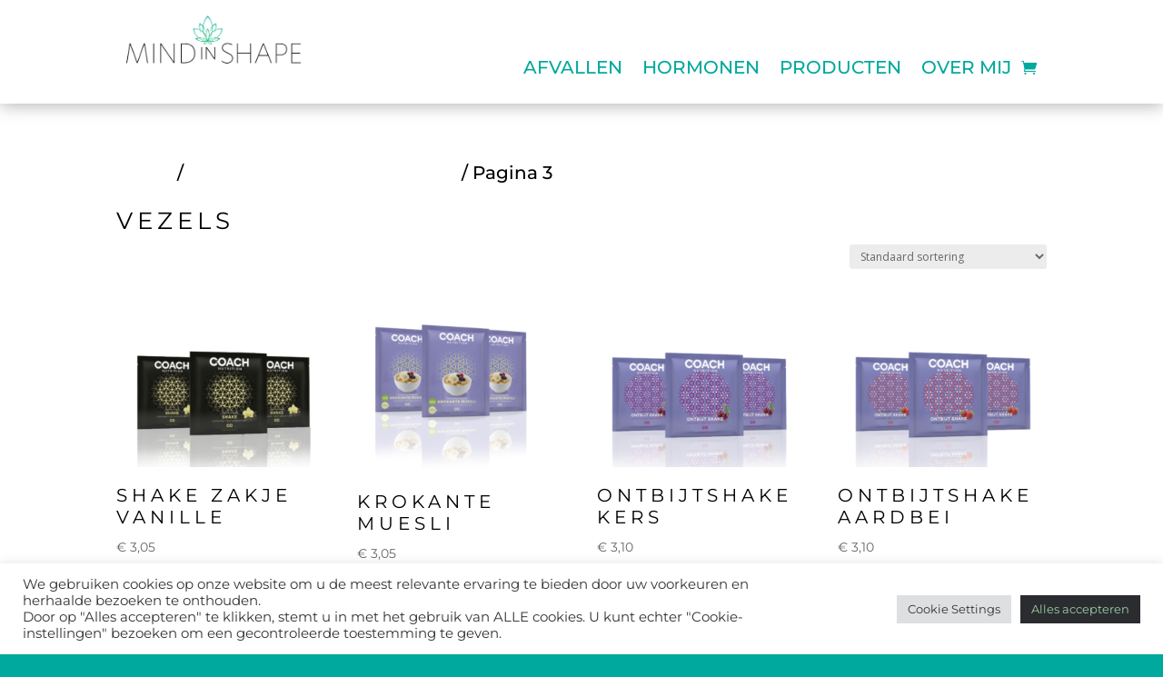

--- FILE ---
content_type: text/html; charset=utf-8
request_url: https://www.google.com/recaptcha/api2/anchor?ar=1&k=6Le28mEpAAAAADba_3jsdZyE-pGmoBTgbU3SDp9Z&co=aHR0cHM6Ly9taW5kaW5zaGFwZS5ubDo0NDM.&hl=en&v=PoyoqOPhxBO7pBk68S4YbpHZ&size=invisible&anchor-ms=20000&execute-ms=30000&cb=au6vhwfuygcp
body_size: 48626
content:
<!DOCTYPE HTML><html dir="ltr" lang="en"><head><meta http-equiv="Content-Type" content="text/html; charset=UTF-8">
<meta http-equiv="X-UA-Compatible" content="IE=edge">
<title>reCAPTCHA</title>
<style type="text/css">
/* cyrillic-ext */
@font-face {
  font-family: 'Roboto';
  font-style: normal;
  font-weight: 400;
  font-stretch: 100%;
  src: url(//fonts.gstatic.com/s/roboto/v48/KFO7CnqEu92Fr1ME7kSn66aGLdTylUAMa3GUBHMdazTgWw.woff2) format('woff2');
  unicode-range: U+0460-052F, U+1C80-1C8A, U+20B4, U+2DE0-2DFF, U+A640-A69F, U+FE2E-FE2F;
}
/* cyrillic */
@font-face {
  font-family: 'Roboto';
  font-style: normal;
  font-weight: 400;
  font-stretch: 100%;
  src: url(//fonts.gstatic.com/s/roboto/v48/KFO7CnqEu92Fr1ME7kSn66aGLdTylUAMa3iUBHMdazTgWw.woff2) format('woff2');
  unicode-range: U+0301, U+0400-045F, U+0490-0491, U+04B0-04B1, U+2116;
}
/* greek-ext */
@font-face {
  font-family: 'Roboto';
  font-style: normal;
  font-weight: 400;
  font-stretch: 100%;
  src: url(//fonts.gstatic.com/s/roboto/v48/KFO7CnqEu92Fr1ME7kSn66aGLdTylUAMa3CUBHMdazTgWw.woff2) format('woff2');
  unicode-range: U+1F00-1FFF;
}
/* greek */
@font-face {
  font-family: 'Roboto';
  font-style: normal;
  font-weight: 400;
  font-stretch: 100%;
  src: url(//fonts.gstatic.com/s/roboto/v48/KFO7CnqEu92Fr1ME7kSn66aGLdTylUAMa3-UBHMdazTgWw.woff2) format('woff2');
  unicode-range: U+0370-0377, U+037A-037F, U+0384-038A, U+038C, U+038E-03A1, U+03A3-03FF;
}
/* math */
@font-face {
  font-family: 'Roboto';
  font-style: normal;
  font-weight: 400;
  font-stretch: 100%;
  src: url(//fonts.gstatic.com/s/roboto/v48/KFO7CnqEu92Fr1ME7kSn66aGLdTylUAMawCUBHMdazTgWw.woff2) format('woff2');
  unicode-range: U+0302-0303, U+0305, U+0307-0308, U+0310, U+0312, U+0315, U+031A, U+0326-0327, U+032C, U+032F-0330, U+0332-0333, U+0338, U+033A, U+0346, U+034D, U+0391-03A1, U+03A3-03A9, U+03B1-03C9, U+03D1, U+03D5-03D6, U+03F0-03F1, U+03F4-03F5, U+2016-2017, U+2034-2038, U+203C, U+2040, U+2043, U+2047, U+2050, U+2057, U+205F, U+2070-2071, U+2074-208E, U+2090-209C, U+20D0-20DC, U+20E1, U+20E5-20EF, U+2100-2112, U+2114-2115, U+2117-2121, U+2123-214F, U+2190, U+2192, U+2194-21AE, U+21B0-21E5, U+21F1-21F2, U+21F4-2211, U+2213-2214, U+2216-22FF, U+2308-230B, U+2310, U+2319, U+231C-2321, U+2336-237A, U+237C, U+2395, U+239B-23B7, U+23D0, U+23DC-23E1, U+2474-2475, U+25AF, U+25B3, U+25B7, U+25BD, U+25C1, U+25CA, U+25CC, U+25FB, U+266D-266F, U+27C0-27FF, U+2900-2AFF, U+2B0E-2B11, U+2B30-2B4C, U+2BFE, U+3030, U+FF5B, U+FF5D, U+1D400-1D7FF, U+1EE00-1EEFF;
}
/* symbols */
@font-face {
  font-family: 'Roboto';
  font-style: normal;
  font-weight: 400;
  font-stretch: 100%;
  src: url(//fonts.gstatic.com/s/roboto/v48/KFO7CnqEu92Fr1ME7kSn66aGLdTylUAMaxKUBHMdazTgWw.woff2) format('woff2');
  unicode-range: U+0001-000C, U+000E-001F, U+007F-009F, U+20DD-20E0, U+20E2-20E4, U+2150-218F, U+2190, U+2192, U+2194-2199, U+21AF, U+21E6-21F0, U+21F3, U+2218-2219, U+2299, U+22C4-22C6, U+2300-243F, U+2440-244A, U+2460-24FF, U+25A0-27BF, U+2800-28FF, U+2921-2922, U+2981, U+29BF, U+29EB, U+2B00-2BFF, U+4DC0-4DFF, U+FFF9-FFFB, U+10140-1018E, U+10190-1019C, U+101A0, U+101D0-101FD, U+102E0-102FB, U+10E60-10E7E, U+1D2C0-1D2D3, U+1D2E0-1D37F, U+1F000-1F0FF, U+1F100-1F1AD, U+1F1E6-1F1FF, U+1F30D-1F30F, U+1F315, U+1F31C, U+1F31E, U+1F320-1F32C, U+1F336, U+1F378, U+1F37D, U+1F382, U+1F393-1F39F, U+1F3A7-1F3A8, U+1F3AC-1F3AF, U+1F3C2, U+1F3C4-1F3C6, U+1F3CA-1F3CE, U+1F3D4-1F3E0, U+1F3ED, U+1F3F1-1F3F3, U+1F3F5-1F3F7, U+1F408, U+1F415, U+1F41F, U+1F426, U+1F43F, U+1F441-1F442, U+1F444, U+1F446-1F449, U+1F44C-1F44E, U+1F453, U+1F46A, U+1F47D, U+1F4A3, U+1F4B0, U+1F4B3, U+1F4B9, U+1F4BB, U+1F4BF, U+1F4C8-1F4CB, U+1F4D6, U+1F4DA, U+1F4DF, U+1F4E3-1F4E6, U+1F4EA-1F4ED, U+1F4F7, U+1F4F9-1F4FB, U+1F4FD-1F4FE, U+1F503, U+1F507-1F50B, U+1F50D, U+1F512-1F513, U+1F53E-1F54A, U+1F54F-1F5FA, U+1F610, U+1F650-1F67F, U+1F687, U+1F68D, U+1F691, U+1F694, U+1F698, U+1F6AD, U+1F6B2, U+1F6B9-1F6BA, U+1F6BC, U+1F6C6-1F6CF, U+1F6D3-1F6D7, U+1F6E0-1F6EA, U+1F6F0-1F6F3, U+1F6F7-1F6FC, U+1F700-1F7FF, U+1F800-1F80B, U+1F810-1F847, U+1F850-1F859, U+1F860-1F887, U+1F890-1F8AD, U+1F8B0-1F8BB, U+1F8C0-1F8C1, U+1F900-1F90B, U+1F93B, U+1F946, U+1F984, U+1F996, U+1F9E9, U+1FA00-1FA6F, U+1FA70-1FA7C, U+1FA80-1FA89, U+1FA8F-1FAC6, U+1FACE-1FADC, U+1FADF-1FAE9, U+1FAF0-1FAF8, U+1FB00-1FBFF;
}
/* vietnamese */
@font-face {
  font-family: 'Roboto';
  font-style: normal;
  font-weight: 400;
  font-stretch: 100%;
  src: url(//fonts.gstatic.com/s/roboto/v48/KFO7CnqEu92Fr1ME7kSn66aGLdTylUAMa3OUBHMdazTgWw.woff2) format('woff2');
  unicode-range: U+0102-0103, U+0110-0111, U+0128-0129, U+0168-0169, U+01A0-01A1, U+01AF-01B0, U+0300-0301, U+0303-0304, U+0308-0309, U+0323, U+0329, U+1EA0-1EF9, U+20AB;
}
/* latin-ext */
@font-face {
  font-family: 'Roboto';
  font-style: normal;
  font-weight: 400;
  font-stretch: 100%;
  src: url(//fonts.gstatic.com/s/roboto/v48/KFO7CnqEu92Fr1ME7kSn66aGLdTylUAMa3KUBHMdazTgWw.woff2) format('woff2');
  unicode-range: U+0100-02BA, U+02BD-02C5, U+02C7-02CC, U+02CE-02D7, U+02DD-02FF, U+0304, U+0308, U+0329, U+1D00-1DBF, U+1E00-1E9F, U+1EF2-1EFF, U+2020, U+20A0-20AB, U+20AD-20C0, U+2113, U+2C60-2C7F, U+A720-A7FF;
}
/* latin */
@font-face {
  font-family: 'Roboto';
  font-style: normal;
  font-weight: 400;
  font-stretch: 100%;
  src: url(//fonts.gstatic.com/s/roboto/v48/KFO7CnqEu92Fr1ME7kSn66aGLdTylUAMa3yUBHMdazQ.woff2) format('woff2');
  unicode-range: U+0000-00FF, U+0131, U+0152-0153, U+02BB-02BC, U+02C6, U+02DA, U+02DC, U+0304, U+0308, U+0329, U+2000-206F, U+20AC, U+2122, U+2191, U+2193, U+2212, U+2215, U+FEFF, U+FFFD;
}
/* cyrillic-ext */
@font-face {
  font-family: 'Roboto';
  font-style: normal;
  font-weight: 500;
  font-stretch: 100%;
  src: url(//fonts.gstatic.com/s/roboto/v48/KFO7CnqEu92Fr1ME7kSn66aGLdTylUAMa3GUBHMdazTgWw.woff2) format('woff2');
  unicode-range: U+0460-052F, U+1C80-1C8A, U+20B4, U+2DE0-2DFF, U+A640-A69F, U+FE2E-FE2F;
}
/* cyrillic */
@font-face {
  font-family: 'Roboto';
  font-style: normal;
  font-weight: 500;
  font-stretch: 100%;
  src: url(//fonts.gstatic.com/s/roboto/v48/KFO7CnqEu92Fr1ME7kSn66aGLdTylUAMa3iUBHMdazTgWw.woff2) format('woff2');
  unicode-range: U+0301, U+0400-045F, U+0490-0491, U+04B0-04B1, U+2116;
}
/* greek-ext */
@font-face {
  font-family: 'Roboto';
  font-style: normal;
  font-weight: 500;
  font-stretch: 100%;
  src: url(//fonts.gstatic.com/s/roboto/v48/KFO7CnqEu92Fr1ME7kSn66aGLdTylUAMa3CUBHMdazTgWw.woff2) format('woff2');
  unicode-range: U+1F00-1FFF;
}
/* greek */
@font-face {
  font-family: 'Roboto';
  font-style: normal;
  font-weight: 500;
  font-stretch: 100%;
  src: url(//fonts.gstatic.com/s/roboto/v48/KFO7CnqEu92Fr1ME7kSn66aGLdTylUAMa3-UBHMdazTgWw.woff2) format('woff2');
  unicode-range: U+0370-0377, U+037A-037F, U+0384-038A, U+038C, U+038E-03A1, U+03A3-03FF;
}
/* math */
@font-face {
  font-family: 'Roboto';
  font-style: normal;
  font-weight: 500;
  font-stretch: 100%;
  src: url(//fonts.gstatic.com/s/roboto/v48/KFO7CnqEu92Fr1ME7kSn66aGLdTylUAMawCUBHMdazTgWw.woff2) format('woff2');
  unicode-range: U+0302-0303, U+0305, U+0307-0308, U+0310, U+0312, U+0315, U+031A, U+0326-0327, U+032C, U+032F-0330, U+0332-0333, U+0338, U+033A, U+0346, U+034D, U+0391-03A1, U+03A3-03A9, U+03B1-03C9, U+03D1, U+03D5-03D6, U+03F0-03F1, U+03F4-03F5, U+2016-2017, U+2034-2038, U+203C, U+2040, U+2043, U+2047, U+2050, U+2057, U+205F, U+2070-2071, U+2074-208E, U+2090-209C, U+20D0-20DC, U+20E1, U+20E5-20EF, U+2100-2112, U+2114-2115, U+2117-2121, U+2123-214F, U+2190, U+2192, U+2194-21AE, U+21B0-21E5, U+21F1-21F2, U+21F4-2211, U+2213-2214, U+2216-22FF, U+2308-230B, U+2310, U+2319, U+231C-2321, U+2336-237A, U+237C, U+2395, U+239B-23B7, U+23D0, U+23DC-23E1, U+2474-2475, U+25AF, U+25B3, U+25B7, U+25BD, U+25C1, U+25CA, U+25CC, U+25FB, U+266D-266F, U+27C0-27FF, U+2900-2AFF, U+2B0E-2B11, U+2B30-2B4C, U+2BFE, U+3030, U+FF5B, U+FF5D, U+1D400-1D7FF, U+1EE00-1EEFF;
}
/* symbols */
@font-face {
  font-family: 'Roboto';
  font-style: normal;
  font-weight: 500;
  font-stretch: 100%;
  src: url(//fonts.gstatic.com/s/roboto/v48/KFO7CnqEu92Fr1ME7kSn66aGLdTylUAMaxKUBHMdazTgWw.woff2) format('woff2');
  unicode-range: U+0001-000C, U+000E-001F, U+007F-009F, U+20DD-20E0, U+20E2-20E4, U+2150-218F, U+2190, U+2192, U+2194-2199, U+21AF, U+21E6-21F0, U+21F3, U+2218-2219, U+2299, U+22C4-22C6, U+2300-243F, U+2440-244A, U+2460-24FF, U+25A0-27BF, U+2800-28FF, U+2921-2922, U+2981, U+29BF, U+29EB, U+2B00-2BFF, U+4DC0-4DFF, U+FFF9-FFFB, U+10140-1018E, U+10190-1019C, U+101A0, U+101D0-101FD, U+102E0-102FB, U+10E60-10E7E, U+1D2C0-1D2D3, U+1D2E0-1D37F, U+1F000-1F0FF, U+1F100-1F1AD, U+1F1E6-1F1FF, U+1F30D-1F30F, U+1F315, U+1F31C, U+1F31E, U+1F320-1F32C, U+1F336, U+1F378, U+1F37D, U+1F382, U+1F393-1F39F, U+1F3A7-1F3A8, U+1F3AC-1F3AF, U+1F3C2, U+1F3C4-1F3C6, U+1F3CA-1F3CE, U+1F3D4-1F3E0, U+1F3ED, U+1F3F1-1F3F3, U+1F3F5-1F3F7, U+1F408, U+1F415, U+1F41F, U+1F426, U+1F43F, U+1F441-1F442, U+1F444, U+1F446-1F449, U+1F44C-1F44E, U+1F453, U+1F46A, U+1F47D, U+1F4A3, U+1F4B0, U+1F4B3, U+1F4B9, U+1F4BB, U+1F4BF, U+1F4C8-1F4CB, U+1F4D6, U+1F4DA, U+1F4DF, U+1F4E3-1F4E6, U+1F4EA-1F4ED, U+1F4F7, U+1F4F9-1F4FB, U+1F4FD-1F4FE, U+1F503, U+1F507-1F50B, U+1F50D, U+1F512-1F513, U+1F53E-1F54A, U+1F54F-1F5FA, U+1F610, U+1F650-1F67F, U+1F687, U+1F68D, U+1F691, U+1F694, U+1F698, U+1F6AD, U+1F6B2, U+1F6B9-1F6BA, U+1F6BC, U+1F6C6-1F6CF, U+1F6D3-1F6D7, U+1F6E0-1F6EA, U+1F6F0-1F6F3, U+1F6F7-1F6FC, U+1F700-1F7FF, U+1F800-1F80B, U+1F810-1F847, U+1F850-1F859, U+1F860-1F887, U+1F890-1F8AD, U+1F8B0-1F8BB, U+1F8C0-1F8C1, U+1F900-1F90B, U+1F93B, U+1F946, U+1F984, U+1F996, U+1F9E9, U+1FA00-1FA6F, U+1FA70-1FA7C, U+1FA80-1FA89, U+1FA8F-1FAC6, U+1FACE-1FADC, U+1FADF-1FAE9, U+1FAF0-1FAF8, U+1FB00-1FBFF;
}
/* vietnamese */
@font-face {
  font-family: 'Roboto';
  font-style: normal;
  font-weight: 500;
  font-stretch: 100%;
  src: url(//fonts.gstatic.com/s/roboto/v48/KFO7CnqEu92Fr1ME7kSn66aGLdTylUAMa3OUBHMdazTgWw.woff2) format('woff2');
  unicode-range: U+0102-0103, U+0110-0111, U+0128-0129, U+0168-0169, U+01A0-01A1, U+01AF-01B0, U+0300-0301, U+0303-0304, U+0308-0309, U+0323, U+0329, U+1EA0-1EF9, U+20AB;
}
/* latin-ext */
@font-face {
  font-family: 'Roboto';
  font-style: normal;
  font-weight: 500;
  font-stretch: 100%;
  src: url(//fonts.gstatic.com/s/roboto/v48/KFO7CnqEu92Fr1ME7kSn66aGLdTylUAMa3KUBHMdazTgWw.woff2) format('woff2');
  unicode-range: U+0100-02BA, U+02BD-02C5, U+02C7-02CC, U+02CE-02D7, U+02DD-02FF, U+0304, U+0308, U+0329, U+1D00-1DBF, U+1E00-1E9F, U+1EF2-1EFF, U+2020, U+20A0-20AB, U+20AD-20C0, U+2113, U+2C60-2C7F, U+A720-A7FF;
}
/* latin */
@font-face {
  font-family: 'Roboto';
  font-style: normal;
  font-weight: 500;
  font-stretch: 100%;
  src: url(//fonts.gstatic.com/s/roboto/v48/KFO7CnqEu92Fr1ME7kSn66aGLdTylUAMa3yUBHMdazQ.woff2) format('woff2');
  unicode-range: U+0000-00FF, U+0131, U+0152-0153, U+02BB-02BC, U+02C6, U+02DA, U+02DC, U+0304, U+0308, U+0329, U+2000-206F, U+20AC, U+2122, U+2191, U+2193, U+2212, U+2215, U+FEFF, U+FFFD;
}
/* cyrillic-ext */
@font-face {
  font-family: 'Roboto';
  font-style: normal;
  font-weight: 900;
  font-stretch: 100%;
  src: url(//fonts.gstatic.com/s/roboto/v48/KFO7CnqEu92Fr1ME7kSn66aGLdTylUAMa3GUBHMdazTgWw.woff2) format('woff2');
  unicode-range: U+0460-052F, U+1C80-1C8A, U+20B4, U+2DE0-2DFF, U+A640-A69F, U+FE2E-FE2F;
}
/* cyrillic */
@font-face {
  font-family: 'Roboto';
  font-style: normal;
  font-weight: 900;
  font-stretch: 100%;
  src: url(//fonts.gstatic.com/s/roboto/v48/KFO7CnqEu92Fr1ME7kSn66aGLdTylUAMa3iUBHMdazTgWw.woff2) format('woff2');
  unicode-range: U+0301, U+0400-045F, U+0490-0491, U+04B0-04B1, U+2116;
}
/* greek-ext */
@font-face {
  font-family: 'Roboto';
  font-style: normal;
  font-weight: 900;
  font-stretch: 100%;
  src: url(//fonts.gstatic.com/s/roboto/v48/KFO7CnqEu92Fr1ME7kSn66aGLdTylUAMa3CUBHMdazTgWw.woff2) format('woff2');
  unicode-range: U+1F00-1FFF;
}
/* greek */
@font-face {
  font-family: 'Roboto';
  font-style: normal;
  font-weight: 900;
  font-stretch: 100%;
  src: url(//fonts.gstatic.com/s/roboto/v48/KFO7CnqEu92Fr1ME7kSn66aGLdTylUAMa3-UBHMdazTgWw.woff2) format('woff2');
  unicode-range: U+0370-0377, U+037A-037F, U+0384-038A, U+038C, U+038E-03A1, U+03A3-03FF;
}
/* math */
@font-face {
  font-family: 'Roboto';
  font-style: normal;
  font-weight: 900;
  font-stretch: 100%;
  src: url(//fonts.gstatic.com/s/roboto/v48/KFO7CnqEu92Fr1ME7kSn66aGLdTylUAMawCUBHMdazTgWw.woff2) format('woff2');
  unicode-range: U+0302-0303, U+0305, U+0307-0308, U+0310, U+0312, U+0315, U+031A, U+0326-0327, U+032C, U+032F-0330, U+0332-0333, U+0338, U+033A, U+0346, U+034D, U+0391-03A1, U+03A3-03A9, U+03B1-03C9, U+03D1, U+03D5-03D6, U+03F0-03F1, U+03F4-03F5, U+2016-2017, U+2034-2038, U+203C, U+2040, U+2043, U+2047, U+2050, U+2057, U+205F, U+2070-2071, U+2074-208E, U+2090-209C, U+20D0-20DC, U+20E1, U+20E5-20EF, U+2100-2112, U+2114-2115, U+2117-2121, U+2123-214F, U+2190, U+2192, U+2194-21AE, U+21B0-21E5, U+21F1-21F2, U+21F4-2211, U+2213-2214, U+2216-22FF, U+2308-230B, U+2310, U+2319, U+231C-2321, U+2336-237A, U+237C, U+2395, U+239B-23B7, U+23D0, U+23DC-23E1, U+2474-2475, U+25AF, U+25B3, U+25B7, U+25BD, U+25C1, U+25CA, U+25CC, U+25FB, U+266D-266F, U+27C0-27FF, U+2900-2AFF, U+2B0E-2B11, U+2B30-2B4C, U+2BFE, U+3030, U+FF5B, U+FF5D, U+1D400-1D7FF, U+1EE00-1EEFF;
}
/* symbols */
@font-face {
  font-family: 'Roboto';
  font-style: normal;
  font-weight: 900;
  font-stretch: 100%;
  src: url(//fonts.gstatic.com/s/roboto/v48/KFO7CnqEu92Fr1ME7kSn66aGLdTylUAMaxKUBHMdazTgWw.woff2) format('woff2');
  unicode-range: U+0001-000C, U+000E-001F, U+007F-009F, U+20DD-20E0, U+20E2-20E4, U+2150-218F, U+2190, U+2192, U+2194-2199, U+21AF, U+21E6-21F0, U+21F3, U+2218-2219, U+2299, U+22C4-22C6, U+2300-243F, U+2440-244A, U+2460-24FF, U+25A0-27BF, U+2800-28FF, U+2921-2922, U+2981, U+29BF, U+29EB, U+2B00-2BFF, U+4DC0-4DFF, U+FFF9-FFFB, U+10140-1018E, U+10190-1019C, U+101A0, U+101D0-101FD, U+102E0-102FB, U+10E60-10E7E, U+1D2C0-1D2D3, U+1D2E0-1D37F, U+1F000-1F0FF, U+1F100-1F1AD, U+1F1E6-1F1FF, U+1F30D-1F30F, U+1F315, U+1F31C, U+1F31E, U+1F320-1F32C, U+1F336, U+1F378, U+1F37D, U+1F382, U+1F393-1F39F, U+1F3A7-1F3A8, U+1F3AC-1F3AF, U+1F3C2, U+1F3C4-1F3C6, U+1F3CA-1F3CE, U+1F3D4-1F3E0, U+1F3ED, U+1F3F1-1F3F3, U+1F3F5-1F3F7, U+1F408, U+1F415, U+1F41F, U+1F426, U+1F43F, U+1F441-1F442, U+1F444, U+1F446-1F449, U+1F44C-1F44E, U+1F453, U+1F46A, U+1F47D, U+1F4A3, U+1F4B0, U+1F4B3, U+1F4B9, U+1F4BB, U+1F4BF, U+1F4C8-1F4CB, U+1F4D6, U+1F4DA, U+1F4DF, U+1F4E3-1F4E6, U+1F4EA-1F4ED, U+1F4F7, U+1F4F9-1F4FB, U+1F4FD-1F4FE, U+1F503, U+1F507-1F50B, U+1F50D, U+1F512-1F513, U+1F53E-1F54A, U+1F54F-1F5FA, U+1F610, U+1F650-1F67F, U+1F687, U+1F68D, U+1F691, U+1F694, U+1F698, U+1F6AD, U+1F6B2, U+1F6B9-1F6BA, U+1F6BC, U+1F6C6-1F6CF, U+1F6D3-1F6D7, U+1F6E0-1F6EA, U+1F6F0-1F6F3, U+1F6F7-1F6FC, U+1F700-1F7FF, U+1F800-1F80B, U+1F810-1F847, U+1F850-1F859, U+1F860-1F887, U+1F890-1F8AD, U+1F8B0-1F8BB, U+1F8C0-1F8C1, U+1F900-1F90B, U+1F93B, U+1F946, U+1F984, U+1F996, U+1F9E9, U+1FA00-1FA6F, U+1FA70-1FA7C, U+1FA80-1FA89, U+1FA8F-1FAC6, U+1FACE-1FADC, U+1FADF-1FAE9, U+1FAF0-1FAF8, U+1FB00-1FBFF;
}
/* vietnamese */
@font-face {
  font-family: 'Roboto';
  font-style: normal;
  font-weight: 900;
  font-stretch: 100%;
  src: url(//fonts.gstatic.com/s/roboto/v48/KFO7CnqEu92Fr1ME7kSn66aGLdTylUAMa3OUBHMdazTgWw.woff2) format('woff2');
  unicode-range: U+0102-0103, U+0110-0111, U+0128-0129, U+0168-0169, U+01A0-01A1, U+01AF-01B0, U+0300-0301, U+0303-0304, U+0308-0309, U+0323, U+0329, U+1EA0-1EF9, U+20AB;
}
/* latin-ext */
@font-face {
  font-family: 'Roboto';
  font-style: normal;
  font-weight: 900;
  font-stretch: 100%;
  src: url(//fonts.gstatic.com/s/roboto/v48/KFO7CnqEu92Fr1ME7kSn66aGLdTylUAMa3KUBHMdazTgWw.woff2) format('woff2');
  unicode-range: U+0100-02BA, U+02BD-02C5, U+02C7-02CC, U+02CE-02D7, U+02DD-02FF, U+0304, U+0308, U+0329, U+1D00-1DBF, U+1E00-1E9F, U+1EF2-1EFF, U+2020, U+20A0-20AB, U+20AD-20C0, U+2113, U+2C60-2C7F, U+A720-A7FF;
}
/* latin */
@font-face {
  font-family: 'Roboto';
  font-style: normal;
  font-weight: 900;
  font-stretch: 100%;
  src: url(//fonts.gstatic.com/s/roboto/v48/KFO7CnqEu92Fr1ME7kSn66aGLdTylUAMa3yUBHMdazQ.woff2) format('woff2');
  unicode-range: U+0000-00FF, U+0131, U+0152-0153, U+02BB-02BC, U+02C6, U+02DA, U+02DC, U+0304, U+0308, U+0329, U+2000-206F, U+20AC, U+2122, U+2191, U+2193, U+2212, U+2215, U+FEFF, U+FFFD;
}

</style>
<link rel="stylesheet" type="text/css" href="https://www.gstatic.com/recaptcha/releases/PoyoqOPhxBO7pBk68S4YbpHZ/styles__ltr.css">
<script nonce="WDXxRkw7CRYMRpk2iyCjpQ" type="text/javascript">window['__recaptcha_api'] = 'https://www.google.com/recaptcha/api2/';</script>
<script type="text/javascript" src="https://www.gstatic.com/recaptcha/releases/PoyoqOPhxBO7pBk68S4YbpHZ/recaptcha__en.js" nonce="WDXxRkw7CRYMRpk2iyCjpQ">
      
    </script></head>
<body><div id="rc-anchor-alert" class="rc-anchor-alert"></div>
<input type="hidden" id="recaptcha-token" value="[base64]">
<script type="text/javascript" nonce="WDXxRkw7CRYMRpk2iyCjpQ">
      recaptcha.anchor.Main.init("[\x22ainput\x22,[\x22bgdata\x22,\x22\x22,\[base64]/[base64]/UltIKytdPWE6KGE8MjA0OD9SW0grK109YT4+NnwxOTI6KChhJjY0NTEyKT09NTUyOTYmJnErMTxoLmxlbmd0aCYmKGguY2hhckNvZGVBdChxKzEpJjY0NTEyKT09NTYzMjA/[base64]/MjU1OlI/[base64]/[base64]/[base64]/[base64]/[base64]/[base64]/[base64]/[base64]/[base64]/[base64]\x22,\[base64]\\u003d\\u003d\x22,\x22w4c9wpYqw6Rnw7IIwrfDosOFw7vCosOqFsKrw7d1w5fCthkQb8OzC8KPw6LDpMKvwq3DgsKFQsKjw67CrxZ2wqNvwp1DZh/DvHbDhBVAUi0Gw55PJ8O3EMKsw6lGLsK1L8ObVAQNw77ClcKFw4fDgH7DmA/[base64]/[base64]/CtirCqi4VTTYwKnzCvsKzS8K1wqt/EcOHb8KgUzxsUcOkID8vwoJsw6o0fcK5X8O+wrjCq0fClxMKPsKowq3DhCESZMKoLMOcancfw4vDhcOVKEHDp8KJw4U6QDnDj8Kyw6VFbsKIcgXDpE5rwoJ9wp3DksOWZ8OxwrLCqsKUwr/[base64]/DgMOKwqbCj8K7wrJmwonDtRwRQHjDiCTCjk4uTETDvColwo3CuwIHDcO7D0RhZsKPwojDosOew6LDs3svT8K2G8KoM8O8w50xIcK5AMKnwqrDn27Ct8OcwoVywofCpTI3FnTChMOBwpl0Jmc/w5Rfw4k7QsKpw5rCgWoaw5YGPi/DjsK+w7xvw6fDgsKXe8KbWyZ3BDtwdsO+wp/Ch8K4UQBsw4clw47DoMOWw650w53DnhgNw7DCnzrChWHCmcKIwochwpfCrMOrw6ouw5TDl8Oqw5jDusOcYcOdE2rDi1olwrnCk8K1wo5hwobDhsOqw7cjNCDDjcOZw78rw7RbwqTCvDF5w5EAw4/DmWVLwrRxHHrCqMKsw6sEDUIPw7zCqMKkPV57GcKow7BAw69sfyhrNsOxwpUsFXtKfxwxwrt7c8Ogw5xTwo4Rw47DrsKww7ZDCsKaUEDDmsOmw4bCnMKTw7FUDcOZcMO3w4jClkQ/JcKrw5jDjMKvwqFfwpLDhSk/f8Kic1QWMMOkw6kfMMOLdMOrIHvClX1qCcKnZDPDg8OyIRzCgcK2w4DDsMOVOcOfwonDrGrCuMOpw7HDnx3DsXrCpsOsIMKvw7EhZz58wrE5EDUUw6TCr8OWwobDj8Oaw4/Du8K0wop5W8OUw6jCo8OAw7YaYwrCgyhyWU5nw7cEw7ZxwpnCrXrDkE0gOhbDqcO8V3LCogrDlsOrARfCsMOCw53CkcKQFnFuDldaG8K4w78mLxvCqFJzw4bDu0IIw6kEwrLDlsOWGcKow6fDlcKjHV/CqMOnG8KowpplwrPDucKJFmnCmG4gwp/DrmcCT8O6SEZxwpTCo8O2w43CjsKnA27CvSIlK8OFUcK1csO7w4NhBW/DscOTw6XDgcOlwpXCj8OSw6QBCMKSwp7DkcOtYQTCu8KPX8KPw6xnw4XDpsKNwq4nPsOxX8KCwrMOwrDCkcKpZWHCo8KAw7jDo20KwocFWcK7wrRpfnLDgMKOR1V6w5fDm3JkwrPDnnTClRXDrj7CiDhowo/DpMKGw5XCnsKMwr8KZcKqO8ObEMKnSFTDtcKacC9kwovDnnxOwqUZBCgDPW5Qw7zCj8O0wrvDucK7wqV5w5sRQwIwwpk4WBLCl8Obw7/DgMKRw6DDsQbDslonw5/[base64]/[base64]/DncKNGR7DrsKWw6Q+FcOOPsKSwqXDsMO9XsOjWiR6wrQ4DMOcVsKMw7jDowNtwoBlMyhnwo7DicKhAMOSwrAjwovDiMOdwo/CoSd0DMKCacOXGzLDlnDCscOIwo3Dg8K1wpzDh8OOPlx6wrpBciJPbsOHcjbCncOwVMKtE8Ofw7/[base64]/[base64]/Cg0pEA8Oewr80wo3CpsK5w6Jiw5Y3OcKfJMK2wooaD8Kwwr3DpMKuw4NOwoJvw5kYw4V8RcOqw4F6CRPDsGo/w7TCs1zCi8OwwpcEJ1jCoR1fwqVgwrZLNsOQMsOpwq4gw4FXw5tRw4RuX0zDggTCrg3DiWt0w67DjcKXSMOJw4vDq8KQwrzDqcKSwoHDqsK9w4/DssOGGHUUKEBVwqXDjQ8+c8OeY8OoD8OAwpkrwqDCvn9Dw7ckwrt/wqhPTG4Tw7YCD3Y/[base64]/Dl8O1McKqScKLKcO0wpEjw5cHUnU9A0Rkwpcnw7AZw40+awXDr8KjccO+w7NtwoXCi8KZw6LCtXgWw7zCpcKkYsKIw5/CrcKXKXXCkELDnMK5wrnDlsK6Z8OSWwjCsMKgwozDsjrChsOtETjCpsKZUBchw6MYw7TDkj7CqGzCjcKBw4w2L2TDnmnDtMK9WMOWbcOBb8KZPx3Dh0UxwpdxOsKfODYjIRFtwrzDgcOFGC/CnMOow6HDl8KQQ1I4WBHCuMOvSMOUQCAEH3BAwobCpDd0w6vCusOFBA0uw53CtcKrwod2w58YwpXCjUpyw5wEFi9ow53Du8KDwqvCimTDn09GccKkecK/wo/[base64]/[base64]/CjAvDiEXDmMKUeE/Col/[base64]/w73DhMKQw7cMW8KNw5ZVw6cCw6zCugLDvXzCssKsw6PCq1/ChsOhwqHCpC/DhMOiScK+FBvCmzHClHzDpMOXdGpuwr3DjMOewrJpfQt+wq3DtETDn8KBYiHCusOBw4vCicKiwrLCnMKHwo4XwqnCjHXChWfCjU/[base64]/[base64]/wo4KAcKFcA1/w7fCrcOiw5LDmw8mFnBpQ8O2w5zDpThEw4sZT8Ouwr5tTMKfw4HDv35TwoQdwqhYwrYuworCil7CjsK+JTzCq1vCqMKFFUTCkcKJSRrDoMOOclgEw7vCpn/Cu8O6D8KATTPCosKTwqXDnsK9wpnCvnhBdmJQQMOxDl9uw6Z4VsOsw4BEckw4w5zCmSlSPBB5wq/DpcO1SMKhw7Biw7Arw5Q3w6DCgUBvJ2lNDgwpInXCicKwdhcrflnDqjLCixDDpsOvYHhkPBMwdcK9w5zDoGJDZUMMw6PCssO8HsOnw7gGQsOAIkQxKErDpsKCMzjClxc6R8Kqw5/CssKrNsKqBMOMCSnDvMOFwoXDuDDDqX5nVcO+wq7Ct8OowqNlw7gGwobCi1/Dmmt1FMOWw5rCtsKqJkl0KcK6wrtgw67DsgjCuMOjfhoLw5wCw6p6VcKmESAsOMK5YMO9w5LDhj9MwoAHwqXDv39Ewollw5rCvMKoW8Kvw5vDkgdaw5dgMSoEw6vDvMK5w7vCisKrXlXDhm7CncKZRjE3LWTDrMKSPcOTShJwCl41CFjDv8OTB2VRD1RFwp/DpyLDh8KUw5RFw6bCsEYjw68fwo9xanfDrsO9UMOyworCsMK5WsOee8OBNjBGMSplFG1QwrPCuFjCilgvGA3DkcKLBGzDgsKtSW/CsSEjccKISwDDnMKJwqXDqE02eMKYR8OwwoAJwoPCtMOFRhE8wrbDrMO8wq4FUgnCq8KQw5FWw5XCqMOtAcOTezZ8w7vCtcOew4V/wpnDm3fDoBMFW8KnwrEZMmgqAsKjeMOTwpXDvsOew7jDqMKZwrRrwofCgcO9HcOeBsKUMQTCusOBwrJhw6UBwo1DUAPCpWjCoSRqY8KYGW/DpsKRKcKCYEfClsOeB8K5WVzCvcOtew7CrTzDvsO+MMKeG2zDksKmVTAYVjciVMO2Z3gPw5peSMK8w5FEw5TDg3USwrfCqcKRw5/Ds8OGS8KDeHkvHQ4NUQ3DpMOtFVRNKsKZQFrDqsK8w7DDtHY5w73CkcOoZGscwr48E8KVZ8K5BC7DncKwwqYpMmnCmMOHP8KUw4o4w5XDuEnCpwHDtChUw7UjwpPCicO6wrgQc0fDksOtw5PDnQl0w6TDlcKgPMKew7/CvzTCkcOgwpTCp8OmwqrDkcOyw6jDuhPDtMKsw7g1PGZJwqPCusOLw6fDpgo5PQXCpGJZYsK/KcOvw5nDlsKywqVewqVKUcO7dS/CjDbDq1DCoMKgBsOww6NHHMOmTsOOwr7CrMOoOsOxX8Kiw7bCkBkGCsKaMCvCmFjCrF/CgB1yw4pVA1rDpsKjwo/[base64]/DrcOSw4DDilLCmMK1wpQBEnvCosKKEcKqaTV2w5dywrrCrMKHwo/Ct8KNw7xOD8Onw75vKsOpP0ZWa27CqSvCpzvDqMKmwqvCq8K7woTDkS9ZLsORbRLDo8KGwppzJULCm0LDhXHDk8K4wq7DksOTw55iaUnCkxfCi2R9BsKZwpDCtTPCgH3DrD5VBMO9wq8lKSNXDMK3woQaw5/CrsOXw5AuwrjDlD43wqDCuTLCgcKEwp5tTkPCjgbDmXPCnxXDosO2woZyw6LCj2ReP8K6bw3ClBR3QlrCsjXDvcOpw6bCvsOqw4TDownCmAMcQ8OuwoLCjMOeWsK2w4UwwrTDncKTwoRHwrczwrd3IsKvw6x4VsOVwrwJw6pYYMKlw5hrw4DDvnl0wq/[base64]/wrk4w7/CuVnDlMKzwqFhwpsKwqUUwowcfwnCh8KLwqktI8KfT8OxwolGVRB2MxEEAMKbw7sVw4XDgHEswpLDqH0yYsKSIsKrcMKvWMKdw4tWC8Oew6gGwovDn38Ywp1kCcOsw5UpITgGwps7IF3DgUhEwrhREMORw4zChsKzMUpowpl7BR3DvEjDk8ORw5xXwq5Gw7jCu3/CnsOgw4bDrsOrI0Yaw5zCox3CncOXXjbDo8OOPMKwwo3CtjvCn8ODOMOwIXjDqXVOwo/DicKOUsO3wqHCv8Kqw6nDizFWw5jCmWBIwqN6wpAVwozDvMO4cW/Dq3g7cSNVOwlha8O1wocDPsOgw49iwrPDnMKCLcOUwrcsIBQcw7pnFApBw6gjLMKQJyY9w7/DscK0wrMUcMONY8Oyw7vCmMKbwrVdw73DhsKoI8K2wqXDv0zCjzBXJMOHLD3Ck2XCjQQCf23DvsK/[base64]/DmsOHHBYvw6XCoMKmOGY4w5rDjCHDs07DqMO9EcOoJxocw5/DoijCsDbDsRc+w6xdLcO0wp7DsipqwoBMwrcvY8OVwpQ8HyfDgB7DlsK4wotLL8KTw49Aw6tjwoJlw5x8woQcw6vCu8KsDV7CtXxIw7cywpzDgF/Dk3dvw71cwpB4w5Erw4TDgxskd8KcbcOwwqfCgcOPw7Zpw7jDnMK2w5DDkEB0wrB3w6/CsCbCkGvCkWjCsCbDkMOqw5HCh8O7fVB/[base64]/Dlg7CpcKNRT7Dm8KJwpdGcR5YCcO4F8KNw4/DtcKMwqjDvGFHU2rCoMOfOMK5wqRySV/[base64]/Cv8Owwq7CuMOjJ8Otw4DDm006dQfCmHbCmBZvHcORw5PDp3bCtFoIMsK2wqMlwrU1RGPCowhqVcOPw57CjsOOw6QZRsObWsO7w4F2w4N8wrbDrsKawrs7bnTCu8KewrkGwrc2FcOPJ8Oiw7/CvVIVR8OdL8KUw57DvsObRB1mw6jDuSLDvHbCmzNDR0suMkXCnMO4ElcWwo/Cth7CjnbDrMOlwqbDh8KiS3XCtCjCmiFFUnDCq3bDngfDpsOKJwzDp8KEw6zDonJXw4tewqjCrjnChsKAPsO7w4vDssOIwojCmChnw4/DiA0pw5rCgsKawqjChFtxwpfCoSzCq8K9D8O5wq/Cphczwp5XQGDCh8KswqgtwqlAZjFlw6XDsF07wpxfworDpSQlIApNw6oEwpvCvnMXwrN1wrnDqVzDocKPPMOOw6nDqsKIRsOaw6clacKAwpJPwpogw5/CicOaX30Cwo/CtsOjwoctw4DCqSXDt8K3KH/DtTtxw6HDl8KKwqMfw79iQ8OFRAl2PUtAC8KaPMKjwqBjSDPCqMOXQl3Cl8ODwqrDicKdw50DdsKmBsOxLMKgaFAcwp06M3vCr8KTw4AKw6UafyR/[base64]/CtMKfAMKtA8K4NSTCsko/NMK4w6LCu8OawoNBw6/Dp8KJJMOKDFJiBsKCGiplG2XCn8KEw5IxwrXDsR7DmcKZesKww6URGcKQw4TCg8OFZBDDlljCpcKnY8OVw7/CvwfCugwbAMOODMKGwpjDtGHChMKZwoDCgsK6wosXHyvCq8OdAEE6aMK9wpE/[base64]/[base64]/wqkNwoEeJCzCqsOuw55lR2kAwpjDqzzDv8K/LMOAV8OEwrbCnztBHwxHdQHCiUTDlynDqEvDjGM9ei8kRcKCVAfCvz7CkWnCosOIw7vDssOXd8KjwronYcO1PsOBw47Cj2rCkU9JIMKIwpMiLkNVTFwEEsO/YFPCtMOJw7sWwodcwoRCew3Dq2HDksOvw47CkQVNw6nCkXRDw6/DqQfDsSIoHDnDsMKqwrHCqsKYwrojw5TDjw/DlMOBw57CqTzDnznCnsODaD9VBcOQw4NXworDhWN0wo5fwqlIbsOcw4BsEijCp8KKw7Bvwrs9OMOYTsK+w5R4wpMbwpNQw6LCuyDDiMOlElvDhT9Tw5rDnMO8w7NvE2LDj8KEwrlLwpBvHTLCmG0ow4/Cl3YLw7c8w57CuB7DpMKyXwQjwrUJwqM1XcKWw5V7w5XDvMKGVBA8V2sffgQrIRfDpsO6CX5Iw4nDp8Ozw67DqMOpwod5w6jDnMOkw47DocKuCnhmwqFvDcOFw4jDpl/DicOSw5cUw5ZKIMObA8K4a37DrcKTwq3Dj0o3TSs9w5gWf8K2w7vCvcOjem1/w75OOMKDfHXDuMKWwrRrHsO4dEfCkcKhDcKpAm8Pd8KXDQERLA0Twq7CtsOVDcOjw41BeFzDuXzDgcK8FhkGwq4QOsOWEwXDgcKyXzRBw6jDr8OCEBJhaMKuwoRpajleJMOjQXrChQjDsDBkBl7Dghh/wp9RwoZkCCJfc23DoMOEwrVXRMOuCgRpEsO+JG5Kw78uw4LDtXQCSWbDkQjDmsKNI8Kgw6fCiGdgS8Opwq52csKoLSjChnY/GEYrJVPChMODw57Dn8KiwrbDu8OvdcKEXUQ3w5HCsU9RwroeQ8KHZUvCn8KUwpfCgMOAw6DDjMOAIMKzL8O3w77CnCnCp8OGw7pRZ2hXwqfDnMOWXMOIPMKyMMK3wqsjMBkfTy5MTwDDnjfDhXPCjcOYwrXCk0/DvsOFH8KQd8OpLzE1wq0ePHQEwoI4w6nCjMOkwrp7TRjDm8O0wozDlmfCscOqwqhpRcOhwplEWMOeXxPCjCdgw7BQZkPDlCDCukDCnsOUKMKWVXzDp8Osw6nDiRVDw7zCrMOJwrvDosOGQcKFC3x/McO0w4VIBw7Cu3vCi37DgsK6OgY9w4pqfix2bsKpwobCs8O+SWrCigoLYz8aNk7ChndMDGDDvQzDthV/RkDCt8O+wq3DusKbwpHClUA+w5XCiMKkwrELG8OJecKHw6slw412w63DhsOLwqp2CURgc8K+VWQww75zwoBHRCZqRzvCmFXCr8KiwpJjFDEww5/ChMOEw4B5w6rCvcKfwoU4HMKVXmrDrFdcTDfCm1XDuMOkw74qwppLenRzwpTDiUU/WVlrbcOBw4DCkSzDpcOmPcOsAzBIf1nCpkjCscOtw7zCgQLCi8K3EsKhw7Emw7nDmsOVw7JmOcOSN8OFwrPCnQVsBxnDoS3CmlvCgsKIWsKqdzIgw591OQ7CpcKZEcKvw6c2w7oHw7cawrTDvsKkw43DpXtLJFLDjsOvw6/[base64]/STUFw7PDnRzDpsKJX8O4L8Oew5rCocOJFcKVw4TCmmbCnsOQdMK3IhXDvkgBwqt3wpAhR8OywoDCuhIjwqtSFDFnwr/[base64]/[base64]/woYpw71aw6ZFRFtEUWXCrXE+w4zDvsK4UnPDijrDoMOxwr5dw4bDt3nDsMODE8K2ID8PAMOTZcO7M3vDmXjDrQdwaMOdw6TDtMKxw4nDkBPDvsKmw7XDoEPDqhpvw4B0wqFIwq1Cw4jDj8Kew77Dm8KQwpsOQB0WdnXCnsOpw7AuT8KLUzk4w7omw5rDjcKWwpYQw7N/[base64]/wpjCtsOiCMOSw5PCkBMIGMO/w6p/wobCqsOpFi/CgsOUw6nCpxNZw6/CqnYvwpgdGMKPw54PPMOBZsK0JMOzGMOqw4rClkTClcOZD0wYDQPDqMOOfcOSI1kAHi0iw64PwqNNScKewpwaSEh7e8O0HMOPw7PDrgPCqMO/woPCtT3Dmz/DisKRIsOAw59FAcK8AsKWZRXClsOXwrTDhj5AwonDqMOaejjDvMOlwoDDgAHCgMKISy9vw6hPGMO/[base64]/wrY/[base64]/ChcKVwr7DvQXChBfCkx9Gf8KwesO8w5E9UEfDsMKIHMKewofDgysswpLDjMOzd3ZiwpoFCsKxwptWwo3Don/DiirDmW7Ck1k3w4NcfBHDrUbCnsKWw5NCKgHDm8KBNRMgwoLChsOVw43DtUsSNsKrw7cMw5oTYMOALsKFH8KswpMTK8OIMcKsVcOjwo/Ci8KQHAYschhRLAQ+wpN9wqjCnsKEYsOcDynDocKVJWg4XcKOX8O8woLCrsK0VkN3wr7CjVLDoGHDuMOxwp7DhhpLw6ASKjzDhT7DhsKJwrxULzF5PyHDnn/[base64]/DmhTDlcKzN2UURBRPLUbClC16WFdRw5/Cq8KECMKoKDMTw5rDtHLDtgrCh8OYwrbCtDwRNcOswq0NC8KIbz3Dm0vCkMKfw7tYwqnDtGTDuMKsSlUKw4HDrcOOWsOlEMOKwp3Dk2vCl2A4UUDChsOUwrrDp8KwRnXDk8K6w4vCqVsDZ0DCmMOaMcK0C2jDo8OoIsOOEX3DjcOOOcKVcS/DnsKiP8OWw6kvw7UFwrfCqMOpOsKLw586w49WW2fCj8ObY8Krwq/[base64]/[base64]/CtsOBVzNRdRpzw61ZN0PDrMKqY8K/wpB4wqfDvsKYaUrCg1BZdiFyEcK6w67Ds17CsMOTw6w6VA9MwppwDMK/[base64]/DpcKUKkvDuMObesOVwqMhw6M0fk3Dv8K/wrHCuMKTw6zDrsOLwrHCgsO8wr/[base64]/DmS09f8OmX8K2csKXw60Qw7PDlyg1LcOIw4nCklc9NsO3wovDpMKCK8Kew4DDk8OZw5x5b0RYwotVPsKcw6zDhzVgwp3DkU3CrTzDuMOqw70NdcKYwr9VJUx7wp7Ds1VFDjYza8OUWcOZbFfCg2TDpCguQkpXw77DjFxKNcKlE8K2czTDsA1/NsKxwrA7YMOKw6ZZYMOtw7fCqEwOAWF1IQ07N8K6w7TDiMKITsKew4dow7rDvxjCiQ4Ow4rCnFfDjcOFwppFwr/[base64]/[base64]/J3VLw74INRbCih1sworCucOcY8KzH8OpHsK/wpHCp8OFw44Gw5M1cSrDpmBAXE1Kw7VPb8KAwrhVwrbDpDlEL8O1e3hxUsKEwp/CtBFkwo8PBU7DrDbCvy/CrUDDkMK6WsKfwqANPTB3w55Qw6tfw4A4Q3HCrsKCHTXDjC9eOsK6w4/[base64]/[base64]/[base64]/FyHDsB4LPsKpw7IpVMKHw6JzwphXw7PCk8K/[base64]/CuUHDm8Oiw4Yga8Oqw68TFMKIw71Mw6ojfVnDicKWXcOxccO4wpHDjcO4woMrRF8ow4/[base64]/DnBw0w7UVccKTLy3DvyN6w75AwogpUQXDhDQkw6ozMsORw48pGsOGwq0pw51SYMKgWm8GCcKBAcKsalk+w55SZnzCgsOCCsKpw4DCpQPDpnrCs8Ovw7zDvXFkQsOnw4vCjMOtY8OZwqxgwpjCqMOURMOOScOQw7PDjcOCOVU/woINDcKYNsO8w5/Dm8K7JRh2e8KLa8KtwrkJwrXDusOdJcK4bcKpBm/DssKuwrNQM8ObPSVQIsOFw6Zlwq0jX8OYEsObwq1cwqgQw7rDk8OzfTDDgMOKwo0IbRTDhcOgKsOaNFXCj2vCnMO+S05mEcK/G8KdDD8bfcOVLcOofsKeEsO3BCAYAEQPRcOhABpNQR/[base64]/[base64]/CosO3wrMFw6chw4Yrw4zCi8KgwrvDqxTDicOXLSHDvErCuBvDqAvCl8ODUsOGG8ORwpvCtMK4PDfCgMO3wqMwfj3DlsOJRsKMdMO/OsOsM2vDiQ3CqBzCrDNPF3gVIX5kw7hZw7/Ci1jCnsOwWk51GX7DhMKcw4YYw6EHQSTCrsOfwrfDvcO+wq7CnSbDhcKOw48vwovCv8Kxw5FmFHrDtcKJb8K6DcKIZ8KAPsKsXsKCdAd/Yz/Cj0nCvsOwTGrClMKsw7bCmsOYw6HCuQfDrhUaw7vDgVYoQnLDo3Imw6XClmPDm0ALTRPDlClnD8K2w4sBO0nDvMO6BMOEwrDCt8O5wq/[base64]/DgkHCmg9YwppVw7t2PMO7dMOTc8KrwrlewoPCqAVywpDDqT5Twrwiw61recOJw7wwY8KkDcOZw4JzKMK5fE/[base64]/[base64]/Dkw3Dr8OxwodKGcK8XUFXw73CrsOIwoZbw6DDhsKOb8OBKht5woBlDVl9wrYuwp/CgADCjB3Cv8K/w7rDp8Kaa2/DscKADn8Xw7jCjxA2wogUajxGw7XDvsOIw4vDncKmdMK7wrHCg8OcTcOPV8OyPcO6wrE+YcK8NcKNKcOXHFnCn13Co0jCksOvExjCrMK/VF3Dl8OCF8KRZ8OEB8OcwrLDoDHDqsOCwrYJVsKKZcOdFWoLZ8OAw73DrsKkw5Y1wqjDmxnCvMOqECfCgsK6VHtMwr7DnMKawoY+wpnCgBLDm8OSwqVowr3Ct8KKHcKyw70fcm0lCk/DgMKHX8KmwrbCv0vCncKLwrzDocKiwrbDlyM/ITjDjQvCvXUlDwtBwrQFfcK1LH1yw7XCtxHDkXXCi8KPB8KqwrQ5XsOAwq/DoGbDqxkxw7fCv8OgY3MPwrHCsm5EQsKAMV7DkMO/[base64]/CpcO4wqfCjcKNw4w2ZMO8w45fwq/DhMOIEsK4woMqZnfCuSvCnMOkwprDoQsRwpByWcOuw6TCkcOyecOzw4Jsw6/CsV42OXIOGFU6PFzCoMOvwrNHCG/DscONEhvCmnJtwqDDiMKbwrDDmMKyQEMmJBN/B1IXNHvDrMOZPCQ5wo/DlQfDm8K5Dm51w7wxwrllwp7Ch8KEw5FzcXpzWsKEWXNrw7EBW8OaAhnCm8OBw6NmwoDDucOHT8KywpjCuWzCkzxNw4jDssKOwpjDtg7CjcOYwpPCrsKAAcKmC8OoTcKvwpHCi8OnJ8KZwqrCg8OywrsMfDTDkn7DlmVnw7JTLMOyw71hFcK3wrQhYsKYRcO/wrEcwrl/WhHDicKyWBvDnjjCkybCjcK4fcOSwpMUwoHDhU9RJDl2w4djw699SMK6dhTDpjBMJnXDosKYw5k9fMK6NcK/[base64]/w5XChcO1FRkmw7rDmQEcTsKoW0pgW2zCqsO3w7TCisO8EMO2Kx4PwplCVDvCu8OtRk/DssO0EsKMbHTCjMKMdAkNGMOgf2TCgcOgZsKdwoTCjiBMwrbCplgpD8OpJcKnY2Yuwr7Dtz1Hw58qPToQPkEiFsKCbGcgwqkUwqrDsicJNALCkWTDkcKzcXhVw5cuwqQhOsO9cxNZw6HDo8OHw6s+w4/CiV3Cu8OJfhxgVWk2wosnAcKhw7zCj1g/w6LCihoyVAXDhsOXw47CqsORwoYwwqHCmjBnwojCucKcHcKgwpgVwq/DpDbCo8OqHDlJNsKTwpobZnRCw5UgFREuAMO7WsObw6HDv8K2ATQxLhc1D8K4w7hqwrdOJTPClS4qw7rDuXECwroZw7TDhV0ZelnCjcO4w5sAH8OVwpnDn1jDtMO+wpPDiMKtRcKow43Ck1EpwrdFX8KRw4HDhcOLBXQCw4fDuH7Cl8OvEy/DucONwpLDoMObwoLDkgHDnsK6w4DChmIdR0UCUGM1JsKyN2NEb1V3OlPCtWjDqxkpw6PDnlIyFMOfwoNCwqLCmEbDiBPDosO+wq9PNxBzbMOrFwHCusOvXybDncOTwoxswrgbR8OFw5Q6T8OSbyZnccOlwprDsgJOwqvDmB/DmVfDrFHDisOSw5Jhw67CgljDkxQewrYHw4bDmcK9w7RVRgnDncKYV2ZoVU4Qw61iBSjCmcOMe8OCNXl2w5R7wpptNcOLasOVw5nDvsKNw6DDpCYPXcKXO1XCmmBdSCAvwrNOW0YZVcK3E2lATFZucWJAQDUyFMOFICBzwpbDik7DgMKow7c/[base64]/Cui7Cg8K5WcOJV8O1wpwAwo1WGsKMwr1UYMOpw6x1w5jDsHvCoDlrZELDhx84BMKKwp3DmMOge2nCq15gwrALw4pzwrzCkRRYQm/[base64]/w7UuwrtrVsKjw5jDqyQww6gEIks0w45mUhJhemdxw4RYSsK4TcK3Cy1WbsK1Zm3CgV/Cl3DDnMKfwrDDssKqwrxLw4cpNMKvecOKMRI9woRYwq1tBTDDoMK4N356w4/DiHvCuXXCv33CkkvCpMObw7AzwopDw4EyZ0bCrzvDnBHDvcKWfzVDKMOWBENhVUnDgEwIPxbClVZlC8Kuwrs/BGUZbTHDpcKdB0tywrjDrAjDmMKTw5MTDnDDvsOXIXXDijkfCsKjTW9pw4rDl23Cu8Osw49Xw5AiIsOmVkjCtsKpw5hAX1rDocK5aAfDr8KkWcO0w43CoRc/woTCs0dcw6dyFsOvE1HCm0zDoxrCrsKUP8KIwr07XcOeNcOfXcKGKMKeWVXCvSMDe8KiYcKGRw40wq/DosOWwoIQA8OhF2fDssOYwr/CjnESc8O6woRDwo4Fw7zCljgHOsKTw7B2WsO4w7YnXUtdw6vDqsKEG8OLwrzDk8KBB8K/FBjDp8KGwppQwqnDjcKqwrrDvMOhRMOJUig/w4cyYMKOYsOnZgYIwoJwMQPCqHsfLhEDw7nCkcKdwpB5wrXDmcOXRx7CjAzCqsKOU8ORw6bCnXDCq8K/DcOROsORQjZYw40gYMKqX8KMN8K9wrDCux/DusK0wpUseMOfZkTDhgYIwoAtaMK4KC5WesO2woddS3zCoFfDkH7DtwzCimFxwqkSwp/DnxPCjCwuwq5yw6vChhvDpsOJV1zCg1jCqsOYwrvDpcKDEWTDvcO5w6MjwoTDnMKnw5PDiiFLORFYw5RKw6lyDRXCgQsNw6zCp8O2ETM3OsKYwrnCi1MfwpJHd8KzwrkDQHXCknTDsMOOSMOUZkAOH8OXwq82w4DCtRVtF3I9XQU+wrDCuk4ew75uwrceGRnDuMO/wqTDtSMGQcOtM8Ktwq8eB1N4wqwvP8KJWsKZR34SGnPDj8O0wr/DjMKFIMOYw6/[base64]/CpmHCn2LCnnRMw7dlVcKww6J7a18GwoHDiGE8RhjDmXPCn8OFNx5Xw5fCinjDu1hvwpJCwpHDicO0woJKR8KpGsK7VsOiw5wNw7TDgjg+HsOxKsOmw5nDhcKgwp/[base64]/Cj8OVL8O0QB/CtcOFAcKFw7AoKm1zMcOHc8KlQgwoUE/CmsOFwq/CjcKww5oLw5EjZzLDhHzCgUbDjsO4w5vDrQgfwqB2DgQdw4XDgAnCqC8xDVjDiztnwojDrl7CtsKpwonDqzXCncOMw5Zqw5d2wr1EwqfCjcO4w5bCvSQzHB4rQxgPw4XDnsOQwobCscKLw4XDvVHCrzAfViFRHMKeCVLDgTAzw6/CncKCNMOAwp5GFMKBwrbCgsK2woshw7HDnMOsw7fCrsOiQMKQeT3CvcKXw7DCmRDDvCrDlsK1wrzDtz5Pw7s6w5xjw6PDuMK4IhoZUwDDq8O9MiDCgMKqw6XDiHs5w6jDlUjDhMKVwrfClkfCkTYzG04pwojDsBvCpX1JZsOSwoMEPD/DsjYqbsKIw6HDsEVkwpvCs8OyNj/Cg2LCtMKtEsOqPFPDmsOrDQItSHQzYUlEwoHCjDXChitVw4vDsXHCrxkhXsK2wofCh0zDmCBQw4bDrcOhLFPCosO5YsOifVA/dDLDow9NwqgCwrvDqy7DsCoMwrTDvMK1PcKfOcK1w6vDqsK6w6J8JsOcKMKBDlnCgSHDnGIaCyfCrsOKw4cIeXZgw4nDqnAQUwHCnkkxMMKsfnlaw4DChQ3CkV0qw4xvw65WN27DvsKlKm9RMSFUw53DjT15w4zDs8KWAHrCp8KQw57Cjm/Dhj/DjMKowqrCk8OIw6QRbcOjwqTCpkTCp3rCs3/Cq3xQwplyw5zCnTzDpycVDsKrcMKrwq5ow7s3HxvCkxFhwplaMMKkNS93w6Ypwptowo5iw7DDkcO1w5nCtcK/[base64]/Cih3Do0vCtcK/LMKQBsOjKQLDnhDDqFfDj8OtwrPCjMK5w6MSecOgw69bHDfDt0vCtlvCi37DhyAYVArDtsOiw47Dk8KTwrDCvl1LEXrCiVx5YsKlw7nCrcK0w5zCognDoic+SUYqdHR/THPDqHbCu8K/[base64]/wqbCswXCqB3DtisrV8OnQMORw4BwOcK7w7JJVVHDp0d0wqzDswPCjzhfUhvCm8KEMsOZLMOYw7Y7w54fSMOqKjMewr/Cv8OPw63CtMObLGQ5WMOhZcKSw7zDssO3CMKyIcKgw5NdJcKqccKObcOLYsKTWcOMwprDrQMzwpgia8KeVyoJJcKNw5/DhBTCu3BQw5jCniXDgcK9w4PDpBfCmsOyw53DlsKSbsOyBQzCn8KVcMOoLkFQfGotUgnCuz8ew5zDuyrDqW3DhMKyLMO1WxcxNTzDucK0w7kZWh7DlcOzwpbDgsKGw6h8NMKPwo0Vb8O/OMKBaMOWw6/[base64]/w581wodaQMOKw4BoecONwofCl1BIFcK9wrjCsMOpQMOub8OYcV7DtcKEwoovw5h7wpFmX8OEw6F5w6/ChcKwF8OjH0bCvsK8wrDDmsKYKcOpVsOCw7g/woMfUGQQwo7Dh8O1wpnChhHDqMOdw7x0w6nDu3fCplxSMMOAwp3DtD93A1PCnBgVAsKzPMKGB8KAC3bDlwoUwoHCj8O/GmTCikYRYMOOCsKZwrsdbXHDnClPw77CvQUAwr3CkDIXX8KZZ8OlWlvCk8Oqw6LDjwzDhm8LW8Ozw5DDpcOAUD3CpMK3fMOXw6Z+JH7DmVNxw4bCtFxXw5VTwqcFwrjClcKcwo/CiyIGw5DDuz8BOsKvAgZnbcOFFBZ+wp0VwrEgdBPCi1LCqcORwoJcw43DnsKOw7l2w5Asw5ADwrTDqsKLNcOPRRsfIgrCrcKlwol1wq/DmMKNwokocB4WVWkpwptVDcOrwq0aYMODN3RgwqnDq8O+w6XCpBJzwqZVw4HCqRjDgWBHIsKVwrXDmMKowrYsAz3DuHXDu8K5woNEwpwXw5M+wq0Ywp0DeC7CiyMEdxQLFsK6cmbClsOHJ0/CvUMIIDBOw6sZwpbCkg4Cw6JVPGDCswF1w4PDuwdQwrrDvx7DiQQ8AMOYwr3DmWMtw6fDrEsbwop1FcKOFsKBR8KkWcOdKcOVeH5Mw7Erw7/ClwQpDiA1wpLCjcKaJh9MwrXDo0oDwrw2w5jCoHPCvSTColjDhsOnUsKUw7x+woojw7cYA8O/wqvCuHMFbMOfLFXDjU/CkMOdcQfDjCJBS0tmTMKSIjcAwpI2wpzCsXBlw4nDlMKyw7/CpBATCcKKwpLDucKXwplRwrsjJDozKQrDuwbCvQ3Dr3nCvsK0OMK7wo/[base64]/DuULDi2PClRbDucOdYMKiE8Kjwp/CoMOxTTJowovCs8OoFj8zw5TDg8OuwqfDrsOsfMKiaFtYw6MMwpY4wq3Du8Ogwp9LJVrCpcKQw4thYAsZwr0iJsKrNlXCnGJaDHNqwrV5cMOKTcKOwrQDw5pEVsK7XSpxwoNHwpbDnsKSRmxZw6LCocKswr7DqcOBZnzDknJsw43ClDxdV8O5PA47KELDkD/CsyRkw7IaFV1+w6pzTMKQDDhqw4DDrirDusK6w5xpwpDDpsORwr/CsBlBFcK4wrrCjMKXZMKwWBfCkArDgzHDvsOSVsOzw6UAwqnDkUIxwpFUw7nCmTk/[base64]/[base64]/V1/Co8KRw5Qew5LDv1jDsRcVwqPDkVcUwqXCnsO7fMKxwojDncK+LS0jwrvCv15gE8Ofwo8HTcOEw4wudnB/[base64]/wo7CjcObwrhrwoAow5A8XmzCsMK6wrjCmMKzwqIuJ8Kkw5LCg3Bjwr/CosOpwrDDuHIILcKiwroKAhFYEMOAw6/Dr8KVw7ZmYzdqw6kiw5HDmS/CowZiUcO2w7HCnBjCq8OIV8KwMsKuwr9cwrA4PmEAw57CpXzCs8OGNsOkw6tjw5VkGcOWwoBtwrnDlC0CMQcKS2Zdw6hGfcK2w6pgw5fDvMOQwq4qwofDnV7CpcOdwp/[base64]\\u003d\\u003d\x22],null,[\x22conf\x22,null,\x226Le28mEpAAAAADba_3jsdZyE-pGmoBTgbU3SDp9Z\x22,0,null,null,null,1,[21,125,63,73,95,87,41,43,42,83,102,105,109,121],[1017145,217],0,null,null,null,null,0,null,0,null,700,1,null,0,\[base64]/76lBhn6iwkZoQoZnOKMAhk\\u003d\x22,0,0,null,null,1,null,0,0,null,null,null,0],\x22https://mindinshape.nl:443\x22,null,[3,1,1],null,null,null,1,3600,[\x22https://www.google.com/intl/en/policies/privacy/\x22,\x22https://www.google.com/intl/en/policies/terms/\x22],\x22ldS3K/IWmgdq/fysoab4FIzUCQoKt4f757pyDVCztLk\\u003d\x22,1,0,null,1,1768936751808,0,0,[58,121],null,[47,83,77,30,215],\x22RC-B5plv4UZfjN2Kg\x22,null,null,null,null,null,\x220dAFcWeA5qobSCBkW7KsFRb-juK00s-mWRiCoVjSrkoAtbVhxyI5UM3vhHpPR9Eeq2sa9oBPp5gglwtw1DHKTlm6du70SlqSt01g\x22,1769019551858]");
    </script></body></html>

--- FILE ---
content_type: text/css
request_url: https://mindinshape.nl/wp-content/et-cache/global/et-divi-customizer-global.min.css?ver=1768839695
body_size: 536
content:
mark{background:transparent}.woocommerce-result-count{color:#ffffff!important}.woocommerce-privacy-policy-link{color:#555555}.woocommerce-billing-fields__field-wrapper,.myparcel-delivery-options{padding-bottom:20px}.payment_method_mollie_wc_gateway_ideal select{width:280px;height:30px;font-size:16px;color:#000000}label .mollie-gateway-icon{max-height:35px!important;width:35px;height:35px}.woocommerce a.remove:hover{background:#00a99d}.woocommerce .woocommerce-message{background:linear-gradient(180deg,rgba(99,99,99,0.6) 0%,rgba(50,50,50,0.1) 0%,rgba(0,0,0,0) 100%)!important;color:#000!important;padding-top:35px!important;padding-bottom:0px!important;padding-left:30px!important}.woocommerce-page span.onsale,.woocommerce span.onsale{background:#00a99d!important;border:1px solid #777}div.et_pb_contact_form_container .input{border-radius:10px 10px 10px 10px;overflow:hidden;border-width:1px;border-color:#888888;background-color:#f9f9f9;color:#000!important;height:40px;width:100%}div.et_pb_contact_form_container textarea{border-radius:10px 10px 10px 10px;overflow:hidden;border-width:1px;border-color:#888888;background-color:#f9f9f9;color:#000!important;width:100%}body .et_pb_button{font-size:18px;background-color:#00a99d;color:#000;border-color:#00a99d;border-radius:50px;font-weight:bold;font-style:normal;text-transform:uppercase;text-decoration:none;letter-spacing:4px}.woocommerce-terms-and-conditions-link{color:#555555}.sparkle-list{list-style:none!important;padding:0;margin:0}.sparkle-list li{position:relative;padding-left:1.8em}.sparkle-list li::before{content:"✨";position:absolute;left:0;top:0}@media (max-width:980px){.header-col{width:50%!important}.et_pb_column--with-menu{z-index:3;top:10px}.et_pb_row_0_tb_header{padding:0px}}

--- FILE ---
content_type: text/css
request_url: https://mindinshape.nl/wp-content/et-cache/1272/et-core-unified-cpt-deferred-1272.min.css?ver=1768853256
body_size: 591
content:
.et-db #et-boc .et-l .et_pb_stickydiv.et_pb_section.et_pb_section_0_tb_header{background-image:initial!important}.et-db #et-boc .et-l .et_pb_section_0_tb_header.et_pb_section{padding-top:0.5vw;padding-bottom:0.5vw;background-color:#FFFFFF!important}.et-db #et-boc .et-l .et_pb_section_0_tb_header{z-index:10;box-shadow:0px 2px 18px 0px rgba(0,0,0,0.3)}.et-db #et-boc .et-l .et_pb_sticky.et_pb_section_0_tb_header{box-shadow:0px 2px 18px 0px rgba(0,0,0,0.3)}.et-db #et-boc .et-l div.et_pb_section.et_pb_section_0_tb_header{transition:background-color 300ms ease 0ms,background-image 300ms ease 0ms}.et-db #et-boc .et-l .et_pb_row_0_tb_header.et_pb_row{padding-top:0px!important;padding-top:0px}.et-db #et-boc .et-l .et_pb_row_0_tb_header{align-items:baseline}.et-db #et-boc .et-l .et_pb_image_0_tb_header .et_pb_image_wrap img{max-height:120px;width:auto}.et-db #et-boc .et-l .et_pb_image_0_tb_header{text-align:left;margin-left:0}.et-db #et-boc .et-l .et_pb_menu_0_tb_header.et_pb_menu ul li a{text-transform:uppercase;font-size:20px;color:#00A99D!important}.et-db #et-boc .et-l .et_pb_menu_0_tb_header.et_pb_menu{background-color:RGBA(255,255,255,0)}.et-db #et-boc .et-l .et_pb_menu_0_tb_header{padding-bottom:25px}.et-db #et-boc .et-l .et_pb_menu_0_tb_header.et_pb_menu ul li.current-menu-item a,.et-db #et-boc .et-l .et_pb_menu_0_tb_header.et_pb_menu .nav li ul.sub-menu a{color:#00A99D!important}.et-db #et-boc .et-l .et_pb_menu_0_tb_header.et_pb_menu .nav li ul{background-color:#FFFFFF!important}.et-db #et-boc .et-l .et_pb_menu_0_tb_header.et_pb_menu .et_mobile_menu,.et-db #et-boc .et-l .et_pb_menu_0_tb_header.et_pb_menu .et_mobile_menu ul{background-color:RGBA(255,255,255,0)!important}.et-db #et-boc .et-l .et_pb_menu_0_tb_header .et_pb_menu_inner_container>.et_pb_menu__logo-wrap,.et-db #et-boc .et-l .et_pb_menu_0_tb_header .et_pb_menu__logo-slot{width:auto;max-width:100%}.et-db #et-boc .et-l .et_pb_menu_0_tb_header .et_pb_menu_inner_container>.et_pb_menu__logo-wrap .et_pb_menu__logo img,.et-db #et-boc .et-l .et_pb_menu_0_tb_header .et_pb_menu__logo-slot .et_pb_menu__logo-wrap img{height:auto;max-height:none}.et-db #et-boc .et-l .et_pb_menu_0_tb_header .mobile_nav .mobile_menu_bar:before{font-size:35px;color:#000000}.et-db #et-boc .et-l .et_pb_menu_0_tb_header .et_pb_menu__icon.et_pb_menu__search-button,.et-db #et-boc .et-l .et_pb_menu_0_tb_header .et_pb_menu__icon.et_pb_menu__close-search-button,.et-db #et-boc .et-l .et_pb_menu_0_tb_header .et_pb_menu__icon.et_pb_menu__cart-button{color:#00A99D}.et-db #et-boc .et-l .et_pb_menu_0_tb_header.et_pb_module{margin-left:auto!important;margin-right:0px!important}@media only screen and (min-width:981px){.et-db #et-boc .et-l .et_pb_menu_0_tb_header{max-width:100%}}@media only screen and (max-width:980px){.et-db #et-boc .et-l div.et_pb_section.et_pb_section_0_tb_header{background-image:initial!important}.et-db #et-boc .et-l .et_pb_section_0_tb_header.et_pb_section{padding-top:1.5vw;padding-bottom:1.5vw;background-color:#FFFFFF!important}.et-db #et-boc .et-l .et_pb_row_0_tb_header.et_pb_row{padding-top:0px!important;padding-top:0px!important}.et-db #et-boc .et-l .et_pb_image_0_tb_header .et_pb_image_wrap img{width:auto}.et-db #et-boc .et-l .et_pb_menu_0_tb_header.et_pb_menu ul li a{font-size:22px;color:#FFFFFF!important}.et-db #et-boc .et-l .et_pb_menu_0_tb_header.et_pb_menu{background-image:initial;background-color:#FFFFFF}.et-db #et-boc .et-l .et_pb_menu_0_tb_header{max-width:70%}.et-db #et-boc .et-l .et_pb_menu_0_tb_header.et_pb_menu .nav li ul,.et-db #et-boc .et-l .et_pb_menu_0_tb_header.et_pb_menu .et_mobile_menu{border-color:#000000}.et-db #et-boc .et-l .et_pb_menu_0_tb_header.et_pb_menu .et_mobile_menu,.et-db #et-boc .et-l .et_pb_menu_0_tb_header.et_pb_menu .et_mobile_menu ul{background-color:#FFFFFF!important}.et-db #et-boc .et-l .et_pb_menu_0_tb_header.et_pb_menu .et_mobile_menu a{color:#00A99D!important}.et-db #et-boc .et-l .et_pb_menu_0_tb_header .et_pb_menu_inner_container>.et_pb_menu__logo-wrap,.et-db #et-boc .et-l .et_pb_menu_0_tb_header .et_pb_menu__logo-slot{max-width:25%}}@media only screen and (max-width:767px){.et-db #et-boc .et-l div.et_pb_section.et_pb_section_0_tb_header{background-image:initial!important}.et-db #et-boc .et-l .et_pb_section_0_tb_header.et_pb_section{padding-top:0.1vw;padding-bottom:0.1vw;background-color:#FFFFFF!important}.et-db #et-boc .et-l .et_pb_row_0_tb_header.et_pb_row{padding-top:0px!important;padding-top:0px!important}.et-db #et-boc .et-l .et_pb_image_0_tb_header .et_pb_image_wrap img{width:auto}.et-db #et-boc .et-l .et_pb_menu_0_tb_header.et_pb_menu ul li a{font-size:18px;color:#7FB283!important}.et-db #et-boc .et-l .et_pb_menu_0_tb_header.et_pb_menu{background-image:initial}.et-db #et-boc .et-l .et_pb_menu_0_tb_header{max-width:83%}.et-db #et-boc .et-l .et_pb_menu_0_tb_header.et_pb_menu .et_mobile_menu,.et-db #et-boc .et-l .et_pb_menu_0_tb_header.et_pb_menu .et_mobile_menu ul{background-color:#FFFFFF!important}.et-db #et-boc .et-l .et_pb_menu_0_tb_header.et_pb_menu .et_mobile_menu a{color:#9093CE!important}.et-db #et-boc .et-l .et_pb_menu_0_tb_header .et_pb_menu_inner_container>.et_pb_menu__logo-wrap,.et-db #et-boc .et-l .et_pb_menu_0_tb_header .et_pb_menu__logo-slot{max-width:50%}}